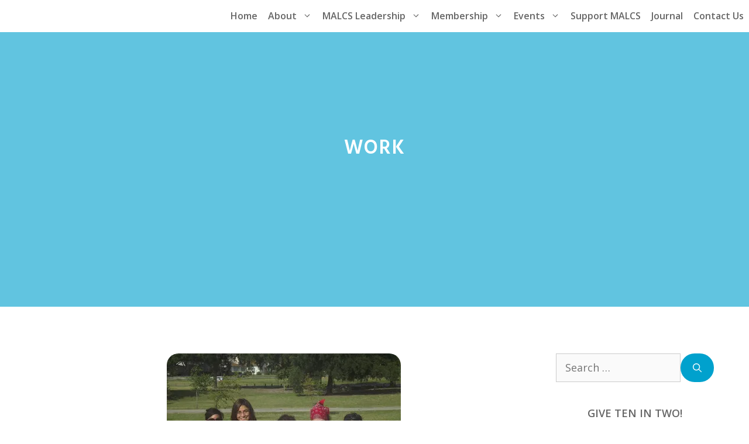

--- FILE ---
content_type: text/html; charset=UTF-8
request_url: https://malcs.org/blog/tag/work/
body_size: 16064
content:
<!DOCTYPE html>
<html lang="en-US">
<head>
	<meta charset="UTF-8">
	<meta name='robots' content='index, follow, max-image-preview:large, max-snippet:-1, max-video-preview:-1' />
<meta name="viewport" content="width=device-width, initial-scale=1">
	<!-- This site is optimized with the Yoast SEO plugin v26.8 - https://yoast.com/product/yoast-seo-wordpress/ -->
	<title>Work Archives - Mujeres Activas en Letras y Cambio Social</title>
	<link rel="canonical" href="https://malcs.org/blog/tag/work/" />
	<meta property="og:locale" content="en_US" />
	<meta property="og:type" content="article" />
	<meta property="og:title" content="Work Archives - Mujeres Activas en Letras y Cambio Social" />
	<meta property="og:url" content="https://malcs.org/blog/tag/work/" />
	<meta property="og:site_name" content="Mujeres Activas en Letras y Cambio Social" />
	<meta name="twitter:card" content="summary_large_image" />
	<script type="application/ld+json" class="yoast-schema-graph">{"@context":"https://schema.org","@graph":[{"@type":"CollectionPage","@id":"https://malcs.org/blog/tag/work/","url":"https://malcs.org/blog/tag/work/","name":"Work Archives - Mujeres Activas en Letras y Cambio Social","isPartOf":{"@id":"https://malcs.org/#website"},"primaryImageOfPage":{"@id":"https://malcs.org/blog/tag/work/#primaryimage"},"image":{"@id":"https://malcs.org/blog/tag/work/#primaryimage"},"thumbnailUrl":"https://i0.wp.com/malcs.org/wp-content/uploads/2012/11/FulanasPicforBlog-1.jpg?fit=400%2C300&ssl=1","breadcrumb":{"@id":"https://malcs.org/blog/tag/work/#breadcrumb"},"inLanguage":"en-US"},{"@type":"ImageObject","inLanguage":"en-US","@id":"https://malcs.org/blog/tag/work/#primaryimage","url":"https://i0.wp.com/malcs.org/wp-content/uploads/2012/11/FulanasPicforBlog-1.jpg?fit=400%2C300&ssl=1","contentUrl":"https://i0.wp.com/malcs.org/wp-content/uploads/2012/11/FulanasPicforBlog-1.jpg?fit=400%2C300&ssl=1","width":400,"height":300,"caption":"Fulanas Con Ganas Collective. L-R: Monica Morales, Larissa M. Mercado-LÃ³pez (Photo Credit), Selena Navarro, Giomara Bazaldua, and Jessica Hawkins."},{"@type":"BreadcrumbList","@id":"https://malcs.org/blog/tag/work/#breadcrumb","itemListElement":[{"@type":"ListItem","position":1,"name":"Home","item":"https://malcs.org/"},{"@type":"ListItem","position":2,"name":"Work"}]},{"@type":"WebSite","@id":"https://malcs.org/#website","url":"https://malcs.org/","name":"Mujeres Activas en Letras y Cambio Social","description":"(MALCS) Women Active in Letters and Social Change","potentialAction":[{"@type":"SearchAction","target":{"@type":"EntryPoint","urlTemplate":"https://malcs.org/?s={search_term_string}"},"query-input":{"@type":"PropertyValueSpecification","valueRequired":true,"valueName":"search_term_string"}}],"inLanguage":"en-US"}]}</script>
	<!-- / Yoast SEO plugin. -->


<link rel='dns-prefetch' href='//stats.wp.com' />
<link rel='dns-prefetch' href='//jetpack.wordpress.com' />
<link rel='dns-prefetch' href='//s0.wp.com' />
<link rel='dns-prefetch' href='//public-api.wordpress.com' />
<link rel='dns-prefetch' href='//0.gravatar.com' />
<link rel='dns-prefetch' href='//1.gravatar.com' />
<link rel='dns-prefetch' href='//2.gravatar.com' />
<link href='https://fonts.gstatic.com' crossorigin rel='preconnect' />
<link href='https://fonts.googleapis.com' crossorigin rel='preconnect' />
<link rel='preconnect' href='//i0.wp.com' />
<link rel='preconnect' href='//c0.wp.com' />
<link rel="alternate" type="application/rss+xml" title="Mujeres Activas en Letras y Cambio Social &raquo; Feed" href="https://malcs.org/feed/" />
<link rel="alternate" type="application/rss+xml" title="Mujeres Activas en Letras y Cambio Social &raquo; Comments Feed" href="https://malcs.org/comments/feed/" />
<link rel="alternate" type="application/rss+xml" title="Mujeres Activas en Letras y Cambio Social &raquo; Work Tag Feed" href="https://malcs.org/blog/tag/work/feed/" />
<style id='wp-img-auto-sizes-contain-inline-css'>
img:is([sizes=auto i],[sizes^="auto," i]){contain-intrinsic-size:3000px 1500px}
/*# sourceURL=wp-img-auto-sizes-contain-inline-css */
</style>

<link rel='stylesheet' id='generate-fonts-css' href='//fonts.googleapis.com/css?family=Open+Sans:300,300italic,regular,italic,600,600italic,700,700italic,800,800italic|Playfair+Display:regular,italic,700,700italic,900,900italic|Hind:300,regular,500,600,700' media='all' />
<style id='wp-emoji-styles-inline-css'>

	img.wp-smiley, img.emoji {
		display: inline !important;
		border: none !important;
		box-shadow: none !important;
		height: 1em !important;
		width: 1em !important;
		margin: 0 0.07em !important;
		vertical-align: -0.1em !important;
		background: none !important;
		padding: 0 !important;
	}
/*# sourceURL=wp-emoji-styles-inline-css */
</style>
<link rel='stylesheet' id='wp-block-library-css' href='https://c0.wp.com/c/6.9/wp-includes/css/dist/block-library/style.min.css' media='all' />
<style id='global-styles-inline-css'>
:root{--wp--preset--aspect-ratio--square: 1;--wp--preset--aspect-ratio--4-3: 4/3;--wp--preset--aspect-ratio--3-4: 3/4;--wp--preset--aspect-ratio--3-2: 3/2;--wp--preset--aspect-ratio--2-3: 2/3;--wp--preset--aspect-ratio--16-9: 16/9;--wp--preset--aspect-ratio--9-16: 9/16;--wp--preset--color--black: #000000;--wp--preset--color--cyan-bluish-gray: #abb8c3;--wp--preset--color--white: #ffffff;--wp--preset--color--pale-pink: #f78da7;--wp--preset--color--vivid-red: #cf2e2e;--wp--preset--color--luminous-vivid-orange: #ff6900;--wp--preset--color--luminous-vivid-amber: #fcb900;--wp--preset--color--light-green-cyan: #7bdcb5;--wp--preset--color--vivid-green-cyan: #00d084;--wp--preset--color--pale-cyan-blue: #8ed1fc;--wp--preset--color--vivid-cyan-blue: #0693e3;--wp--preset--color--vivid-purple: #9b51e0;--wp--preset--color--contrast: var(--contrast);--wp--preset--color--contrast-2: var(--contrast-2);--wp--preset--color--contrast-3: var(--contrast-3);--wp--preset--color--base: var(--base);--wp--preset--color--base-2: var(--base-2);--wp--preset--color--base-3: var(--base-3);--wp--preset--color--accent: var(--accent);--wp--preset--gradient--vivid-cyan-blue-to-vivid-purple: linear-gradient(135deg,rgb(6,147,227) 0%,rgb(155,81,224) 100%);--wp--preset--gradient--light-green-cyan-to-vivid-green-cyan: linear-gradient(135deg,rgb(122,220,180) 0%,rgb(0,208,130) 100%);--wp--preset--gradient--luminous-vivid-amber-to-luminous-vivid-orange: linear-gradient(135deg,rgb(252,185,0) 0%,rgb(255,105,0) 100%);--wp--preset--gradient--luminous-vivid-orange-to-vivid-red: linear-gradient(135deg,rgb(255,105,0) 0%,rgb(207,46,46) 100%);--wp--preset--gradient--very-light-gray-to-cyan-bluish-gray: linear-gradient(135deg,rgb(238,238,238) 0%,rgb(169,184,195) 100%);--wp--preset--gradient--cool-to-warm-spectrum: linear-gradient(135deg,rgb(74,234,220) 0%,rgb(151,120,209) 20%,rgb(207,42,186) 40%,rgb(238,44,130) 60%,rgb(251,105,98) 80%,rgb(254,248,76) 100%);--wp--preset--gradient--blush-light-purple: linear-gradient(135deg,rgb(255,206,236) 0%,rgb(152,150,240) 100%);--wp--preset--gradient--blush-bordeaux: linear-gradient(135deg,rgb(254,205,165) 0%,rgb(254,45,45) 50%,rgb(107,0,62) 100%);--wp--preset--gradient--luminous-dusk: linear-gradient(135deg,rgb(255,203,112) 0%,rgb(199,81,192) 50%,rgb(65,88,208) 100%);--wp--preset--gradient--pale-ocean: linear-gradient(135deg,rgb(255,245,203) 0%,rgb(182,227,212) 50%,rgb(51,167,181) 100%);--wp--preset--gradient--electric-grass: linear-gradient(135deg,rgb(202,248,128) 0%,rgb(113,206,126) 100%);--wp--preset--gradient--midnight: linear-gradient(135deg,rgb(2,3,129) 0%,rgb(40,116,252) 100%);--wp--preset--font-size--small: 13px;--wp--preset--font-size--medium: 20px;--wp--preset--font-size--large: 36px;--wp--preset--font-size--x-large: 42px;--wp--preset--spacing--20: 0.44rem;--wp--preset--spacing--30: 0.67rem;--wp--preset--spacing--40: 1rem;--wp--preset--spacing--50: 1.5rem;--wp--preset--spacing--60: 2.25rem;--wp--preset--spacing--70: 3.38rem;--wp--preset--spacing--80: 5.06rem;--wp--preset--shadow--natural: 6px 6px 9px rgba(0, 0, 0, 0.2);--wp--preset--shadow--deep: 12px 12px 50px rgba(0, 0, 0, 0.4);--wp--preset--shadow--sharp: 6px 6px 0px rgba(0, 0, 0, 0.2);--wp--preset--shadow--outlined: 6px 6px 0px -3px rgb(255, 255, 255), 6px 6px rgb(0, 0, 0);--wp--preset--shadow--crisp: 6px 6px 0px rgb(0, 0, 0);}:where(.is-layout-flex){gap: 0.5em;}:where(.is-layout-grid){gap: 0.5em;}body .is-layout-flex{display: flex;}.is-layout-flex{flex-wrap: wrap;align-items: center;}.is-layout-flex > :is(*, div){margin: 0;}body .is-layout-grid{display: grid;}.is-layout-grid > :is(*, div){margin: 0;}:where(.wp-block-columns.is-layout-flex){gap: 2em;}:where(.wp-block-columns.is-layout-grid){gap: 2em;}:where(.wp-block-post-template.is-layout-flex){gap: 1.25em;}:where(.wp-block-post-template.is-layout-grid){gap: 1.25em;}.has-black-color{color: var(--wp--preset--color--black) !important;}.has-cyan-bluish-gray-color{color: var(--wp--preset--color--cyan-bluish-gray) !important;}.has-white-color{color: var(--wp--preset--color--white) !important;}.has-pale-pink-color{color: var(--wp--preset--color--pale-pink) !important;}.has-vivid-red-color{color: var(--wp--preset--color--vivid-red) !important;}.has-luminous-vivid-orange-color{color: var(--wp--preset--color--luminous-vivid-orange) !important;}.has-luminous-vivid-amber-color{color: var(--wp--preset--color--luminous-vivid-amber) !important;}.has-light-green-cyan-color{color: var(--wp--preset--color--light-green-cyan) !important;}.has-vivid-green-cyan-color{color: var(--wp--preset--color--vivid-green-cyan) !important;}.has-pale-cyan-blue-color{color: var(--wp--preset--color--pale-cyan-blue) !important;}.has-vivid-cyan-blue-color{color: var(--wp--preset--color--vivid-cyan-blue) !important;}.has-vivid-purple-color{color: var(--wp--preset--color--vivid-purple) !important;}.has-black-background-color{background-color: var(--wp--preset--color--black) !important;}.has-cyan-bluish-gray-background-color{background-color: var(--wp--preset--color--cyan-bluish-gray) !important;}.has-white-background-color{background-color: var(--wp--preset--color--white) !important;}.has-pale-pink-background-color{background-color: var(--wp--preset--color--pale-pink) !important;}.has-vivid-red-background-color{background-color: var(--wp--preset--color--vivid-red) !important;}.has-luminous-vivid-orange-background-color{background-color: var(--wp--preset--color--luminous-vivid-orange) !important;}.has-luminous-vivid-amber-background-color{background-color: var(--wp--preset--color--luminous-vivid-amber) !important;}.has-light-green-cyan-background-color{background-color: var(--wp--preset--color--light-green-cyan) !important;}.has-vivid-green-cyan-background-color{background-color: var(--wp--preset--color--vivid-green-cyan) !important;}.has-pale-cyan-blue-background-color{background-color: var(--wp--preset--color--pale-cyan-blue) !important;}.has-vivid-cyan-blue-background-color{background-color: var(--wp--preset--color--vivid-cyan-blue) !important;}.has-vivid-purple-background-color{background-color: var(--wp--preset--color--vivid-purple) !important;}.has-black-border-color{border-color: var(--wp--preset--color--black) !important;}.has-cyan-bluish-gray-border-color{border-color: var(--wp--preset--color--cyan-bluish-gray) !important;}.has-white-border-color{border-color: var(--wp--preset--color--white) !important;}.has-pale-pink-border-color{border-color: var(--wp--preset--color--pale-pink) !important;}.has-vivid-red-border-color{border-color: var(--wp--preset--color--vivid-red) !important;}.has-luminous-vivid-orange-border-color{border-color: var(--wp--preset--color--luminous-vivid-orange) !important;}.has-luminous-vivid-amber-border-color{border-color: var(--wp--preset--color--luminous-vivid-amber) !important;}.has-light-green-cyan-border-color{border-color: var(--wp--preset--color--light-green-cyan) !important;}.has-vivid-green-cyan-border-color{border-color: var(--wp--preset--color--vivid-green-cyan) !important;}.has-pale-cyan-blue-border-color{border-color: var(--wp--preset--color--pale-cyan-blue) !important;}.has-vivid-cyan-blue-border-color{border-color: var(--wp--preset--color--vivid-cyan-blue) !important;}.has-vivid-purple-border-color{border-color: var(--wp--preset--color--vivid-purple) !important;}.has-vivid-cyan-blue-to-vivid-purple-gradient-background{background: var(--wp--preset--gradient--vivid-cyan-blue-to-vivid-purple) !important;}.has-light-green-cyan-to-vivid-green-cyan-gradient-background{background: var(--wp--preset--gradient--light-green-cyan-to-vivid-green-cyan) !important;}.has-luminous-vivid-amber-to-luminous-vivid-orange-gradient-background{background: var(--wp--preset--gradient--luminous-vivid-amber-to-luminous-vivid-orange) !important;}.has-luminous-vivid-orange-to-vivid-red-gradient-background{background: var(--wp--preset--gradient--luminous-vivid-orange-to-vivid-red) !important;}.has-very-light-gray-to-cyan-bluish-gray-gradient-background{background: var(--wp--preset--gradient--very-light-gray-to-cyan-bluish-gray) !important;}.has-cool-to-warm-spectrum-gradient-background{background: var(--wp--preset--gradient--cool-to-warm-spectrum) !important;}.has-blush-light-purple-gradient-background{background: var(--wp--preset--gradient--blush-light-purple) !important;}.has-blush-bordeaux-gradient-background{background: var(--wp--preset--gradient--blush-bordeaux) !important;}.has-luminous-dusk-gradient-background{background: var(--wp--preset--gradient--luminous-dusk) !important;}.has-pale-ocean-gradient-background{background: var(--wp--preset--gradient--pale-ocean) !important;}.has-electric-grass-gradient-background{background: var(--wp--preset--gradient--electric-grass) !important;}.has-midnight-gradient-background{background: var(--wp--preset--gradient--midnight) !important;}.has-small-font-size{font-size: var(--wp--preset--font-size--small) !important;}.has-medium-font-size{font-size: var(--wp--preset--font-size--medium) !important;}.has-large-font-size{font-size: var(--wp--preset--font-size--large) !important;}.has-x-large-font-size{font-size: var(--wp--preset--font-size--x-large) !important;}
/*# sourceURL=global-styles-inline-css */
</style>

<style id='classic-theme-styles-inline-css'>
/*! This file is auto-generated */
.wp-block-button__link{color:#fff;background-color:#32373c;border-radius:9999px;box-shadow:none;text-decoration:none;padding:calc(.667em + 2px) calc(1.333em + 2px);font-size:1.125em}.wp-block-file__button{background:#32373c;color:#fff;text-decoration:none}
/*# sourceURL=/wp-includes/css/classic-themes.min.css */
</style>
<link rel='stylesheet' id='editorskit-frontend-css' href='https://malcs.org/wp-content/plugins/block-options/build/style.build.css' media='all' />
<link rel='stylesheet' id='spectra-pro-block-css-css' href='https://malcs.org/wp-content/plugins/spectra-pro/dist/style-blocks.css' media='all' />
<link rel='stylesheet' id='generate-widget-areas-css' href='https://malcs.org/wp-content/themes/generatepress/assets/css/components/widget-areas.min.css' media='all' />
<link rel='stylesheet' id='generate-style-css' href='https://malcs.org/wp-content/themes/generatepress/assets/css/main.min.css' media='all' />
<style id='generate-style-inline-css'>
@media (max-width:768px){}
.is-right-sidebar{width:25%;}.is-left-sidebar{width:25%;}.site-content .content-area{width:75%;}@media (max-width: 1024px){.main-navigation .menu-toggle,.sidebar-nav-mobile:not(#sticky-placeholder){display:block;}.main-navigation ul,.gen-sidebar-nav,.main-navigation:not(.slideout-navigation):not(.toggled) .main-nav > ul,.has-inline-mobile-toggle #site-navigation .inside-navigation > *:not(.navigation-search):not(.main-nav){display:none;}.nav-align-right .inside-navigation,.nav-align-center .inside-navigation{justify-content:space-between;}}
.dynamic-author-image-rounded{border-radius:100%;}.dynamic-featured-image, .dynamic-author-image{vertical-align:middle;}.one-container.blog .dynamic-content-template:not(:last-child), .one-container.archive .dynamic-content-template:not(:last-child){padding-bottom:0px;}.dynamic-entry-excerpt > p:last-child{margin-bottom:0px;}
.page-hero{background-color:rgba(0,161,205,0.62);color:#ffffff;padding-top:180px;padding-right:20px;padding-bottom:180px;padding-left:20px;text-align:center;}.page-hero .inside-page-hero.grid-container{max-width:calc(1200px - 20px - 20px);}.page-hero h1, .page-hero h2, .page-hero h3, .page-hero h4, .page-hero h5, .page-hero h6{color:#ffffff;}.inside-page-hero > *:last-child{margin-bottom:0px;}.page-hero a, .page-hero a:visited{color:#ffffff;}.page-hero time.updated{display:none;}.page-hero a:hover{color:#f7f9ff;}@media (max-width:768px){.page-hero{padding-top:100px;padding-right:20px;padding-bottom:100px;padding-left:20px;}}
/*# sourceURL=generate-style-inline-css */
</style>
<link rel='stylesheet' id='generatepress-dynamic-css' href='https://malcs.org/wp-content/uploads/generatepress/style.min.css' media='all' />
<link rel='stylesheet' id='generate-child-css' href='https://malcs.org/wp-content/themes/generatepress-child/style.css' media='all' />
<style id='generateblocks-inline-css'>
:root{--gb-container-width:1200px;}.gb-container .wp-block-image img{vertical-align:middle;}.gb-grid-wrapper .wp-block-image{margin-bottom:0;}.gb-highlight{background:none;}.gb-shape{line-height:0;}
/*# sourceURL=generateblocks-inline-css */
</style>
<link rel='stylesheet' id='generate-blog-images-css' href='https://malcs.org/wp-content/plugins/gp-premium/blog/functions/css/featured-images.min.css' media='all' />
<link rel='stylesheet' id='generate-offside-css' href='https://malcs.org/wp-content/plugins/gp-premium/menu-plus/functions/css/offside.min.css' media='all' />
<style id='generate-offside-inline-css'>
:root{--gp-slideout-width:265px;}.slideout-navigation.main-navigation{background-color:#00a1cd;}.slideout-navigation.main-navigation .main-nav ul li a{color:#ffffff;font-weight:600;text-transform:none;font-size:20px;}.slideout-navigation.main-navigation .main-nav ul ul li a{color:#00a1cd;}.slideout-navigation.main-navigation.do-overlay .main-nav ul ul li a{font-size:1em;font-size:19px;}@media (max-width:768px){.slideout-navigation.main-navigation .main-nav ul li a{font-size:20px;}.slideout-navigation.main-navigation .main-nav ul ul li a{font-size:19px;}}.slideout-navigation.main-navigation .main-nav ul li:not([class*="current-menu-"]):hover > a, .slideout-navigation.main-navigation .main-nav ul li:not([class*="current-menu-"]):focus > a, .slideout-navigation.main-navigation .main-nav ul li.sfHover:not([class*="current-menu-"]) > a{color:#eaedf9;background-color:#00a1cd;}.slideout-navigation.main-navigation .main-nav ul ul li:not([class*="current-menu-"]):hover > a, .slideout-navigation.main-navigation .main-nav ul ul li:not([class*="current-menu-"]):focus > a, .slideout-navigation.main-navigation .main-nav ul ul li.sfHover:not([class*="current-menu-"]) > a{color:#eaedf9;}.slideout-navigation.main-navigation .main-nav ul li[class*="current-menu-"] > a{color:#ffffff;background-color:#00a1cd;}.slideout-navigation, .slideout-navigation a{color:#ffffff;}.slideout-navigation button.slideout-exit{color:#ffffff;padding-left:9px;padding-right:9px;}.slide-opened nav.toggled .menu-toggle:before{display:none;}@media (max-width: 1024px){.menu-bar-item.slideout-toggle{display:none;}}
/*# sourceURL=generate-offside-inline-css */
</style>
<link rel='stylesheet' id='generate-navigation-branding-css' href='https://malcs.org/wp-content/plugins/gp-premium/menu-plus/functions/css/navigation-branding-flex.min.css' media='all' />
<style id='generate-navigation-branding-inline-css'>
@media (max-width: 1024px){.site-header, #site-navigation, #sticky-navigation{display:none !important;opacity:0.0;}#mobile-header{display:block !important;width:100% !important;}#mobile-header .main-nav > ul{display:none;}#mobile-header.toggled .main-nav > ul, #mobile-header .menu-toggle, #mobile-header .mobile-bar-items{display:block;}#mobile-header .main-nav{-ms-flex:0 0 100%;flex:0 0 100%;-webkit-box-ordinal-group:5;-ms-flex-order:4;order:4;}}.main-navigation.has-branding .inside-navigation.grid-container, .main-navigation.has-branding.grid-container .inside-navigation:not(.grid-container){padding:0px 20px 0px 20px;}.main-navigation.has-branding:not(.grid-container) .inside-navigation:not(.grid-container) .navigation-branding{margin-left:10px;}.main-navigation .sticky-navigation-logo, .main-navigation.navigation-stick .site-logo:not(.mobile-header-logo){display:none;}.main-navigation.navigation-stick .sticky-navigation-logo{display:block;}.navigation-branding img, .site-logo.mobile-header-logo img{height:55px;width:auto;}.navigation-branding .main-title{line-height:55px;}@media (max-width: 1024px){.main-navigation.has-branding.nav-align-center .menu-bar-items, .main-navigation.has-sticky-branding.navigation-stick.nav-align-center .menu-bar-items{margin-left:auto;}.navigation-branding{margin-right:auto;margin-left:10px;}.navigation-branding .main-title, .mobile-header-navigation .site-logo{margin-left:10px;}.main-navigation.has-branding .inside-navigation.grid-container{padding:0px;}.navigation-branding img, .site-logo.mobile-header-logo{height:60px;}.navigation-branding .main-title{line-height:60px;}}
/*# sourceURL=generate-navigation-branding-inline-css */
</style>
<script id="ma_toolbar_script-js-after">
var oada_ma_license_key="";var oada_ma_license_url="https://api.maxaccess.io/scripts/toolbar/";(function(s,o,g){a=s.createElement(o),m=s.getElementsByTagName(o)[0];a.src=g;a.setAttribute("defer","");a.setAttribute("type","text/javascript");a.setAttribute("crossorigin","anonymous");m.parentNode.insertBefore(a,m)})(document,"script",oada_ma_license_url+oada_ma_license_key);
//# sourceURL=ma_toolbar_script-js-after
</script>
<script src="https://c0.wp.com/c/6.9/wp-includes/js/jquery/jquery.min.js" id="jquery-core-js"></script>
<link rel="https://api.w.org/" href="https://malcs.org/wp-json/" /><link rel="alternate" title="JSON" type="application/json" href="https://malcs.org/wp-json/wp/v2/tags/380" />        <style type="text/css" id="admin-menu-logo-css">
            .asenha-admin-logo .ab-item, 
            .asenha-admin-logo a {
                line-height: 28px !important;
                display: flex;
                align-items: center;
            }

            .asenha-admin-logo img {
                vertical-align: middle;
                height: 20px !important;
            }
            
            @media screen and (max-width: 782px) {
                #wpadminbar li#wp-admin-bar-asenha-admin-bar-logo {
                    display: block;
                }
                
                #wpadminbar li#wp-admin-bar-asenha-admin-bar-logo a {
                    display: flex;
                    margin-left: 8px;
                }
            }
        </style>
        	<style>img#wpstats{display:none}</style>
		<style>.recentcomments a{display:inline !important;padding:0 !important;margin:0 !important;}</style><link rel="icon" href="https://i0.wp.com/malcs.org/wp-content/uploads/2015/11/cropped-identity.png?fit=32%2C32&#038;ssl=1" sizes="32x32" />
<link rel="icon" href="https://i0.wp.com/malcs.org/wp-content/uploads/2015/11/cropped-identity.png?fit=192%2C192&#038;ssl=1" sizes="192x192" />
<link rel="apple-touch-icon" href="https://i0.wp.com/malcs.org/wp-content/uploads/2015/11/cropped-identity.png?fit=180%2C180&#038;ssl=1" />
<meta name="msapplication-TileImage" content="https://i0.wp.com/malcs.org/wp-content/uploads/2015/11/cropped-identity.png?fit=270%2C270&#038;ssl=1" />
		<style id="wp-custom-css">
			/*
Green: #00502a / rgba(30, 118, 58,0.62)
Blue:	#00a1cd / rgba(0,161,205,0.62)
Sunflower:	#fde200
*/

/* GeneratePress Site CSS */

/* page title letter spacing */
h1 {
	letter-spacing: .05em;
	text-align: center;
}

h2 {
	text-align: center;
}
main h2.entry-title {
	margin-bottom:45px;
}

/* Home Page Button Fix */
.gb-button-28ef4f5d,
.gb-button-f1cedd94 {
	text-align:center;
	margin:auto;
	padding: 20px 10px;
	border: 0px solid #00a1cd;
	color:#fff;
	background-color:#00a1cd;
	font-weight:600;
	border-radius: 50px;
	width: 70%;
	box-sizing:border-box;
}

.gb-button-28ef4f5d:hover,
.gb-button-f1cedd94:hover {
	border: 0px solid rgba(0,161,205,0.62);
	color:#fff!important;
	background-color:rgba(0,161,205,0.62)
}

/* Contact classes menu button */
.main-navigation:not(.slideout-navigation) .main-nav li.contact-button a {
  background-color: rgba(0,161,205,1.0);
color: #ffffff;
  border: 0;
  line-height: 40px;
	padding: 0px 15px;
  border-radius: 10px;
  margin-left: 9px;
  transition: all 0.5s ease 0s;
}

.main-navigation:not(.slideout-navigation) .main-nav li.contact-button a:hover {
  background-color: rgba(0,161,205,0.62);
color: #ffffff;
  transition: all 0.5s ease 0s;
}

/* Donate classes menu button */
.main-navigation:not(.slideout-navigation) .main-nav li.donate-button a {
  background-color: rgba(30, 118, 158,1.0);
color: #ffffff;
  border: 0;
  line-height: 40px;
	padding: 0px 15px;
  border-radius: 10px;
  margin-left: 18px;
  transition: all 0.5s ease 0s;
}

.main-navigation:not(.slideout-navigation) .main-nav li.donate-button a:hover {
  background-color: rgba(30, 118, 158,0.62);
color: #ffffff;
  transition: all 0.5s ease 0s;
}

/* Jobs menu Button */
.main-navigation:not(.slideout-navigation) .main-nav li.jobs-button a {
  background-color: rgba(30, 118, 58,1.0);
color: #ffffff;
  border: 0;
  line-height: 40px;
	padding: 0px 15px;
  border-radius: 10px;
  margin-left: 18px;
  transition: all 0.5s ease 0s;
}

.main-navigation:not(.slideout-navigation) .main-nav li.jobs-button a:hover {
  background-color: rgba(30, 118, 58,0.62);
color: #ffffff;
  transition: all 0.5s ease 0s;
}

/* generateblocks button transition */
.gb-button-wrapper a.gb-button {
	transition: all 0.5s ease 0s;
}

/* global post date and author styling */
.entry-meta, .post-meta, .wp-show-posts-entry-meta {
	font-size: 14px;
}

/* post comment button round corners */
button, input[type=submit] {
	border-radius: 50px;
}

/* rounded corners on images */
.round-corners img {
border-radius: 20px;
}

/* rounded corners on WPSP images */
.wp-show-posts-image img {
border-radius: 20px;
}

/* rounded corners on post images */
.post-image img {
border-radius: 20px;
}

/* mailchimp form styling */
.mc4wp-form-fields  {
    text-align: center;
}

.mc4wp-form input[type=text], .mc4wp-form input[type=email] {
	background: transparent;	
	text-align: center;
	line-height: 22px;
	font-size: 15px;
  border: 1px solid #00a1cd;
	border-radius: 50px;
	margin: 4px 0px;
	width: 100% !important
}
 
.mc4wp-form input[type=submit] {
	line-height: 26px;
	font-size: 16px;
	border: 0;
  border-radius: 50px;
	margin: 4px 0px;
  transition: all 0.5s ease 0s;
	width: 100% !important
}

/* footer mailchimp form alignment */
.footer-widgets .footer-widget-4 {
	text-align: center;
  }

/* center align all footer widgets on mobile */
@media (max-width:768px) {
	.inside-footer-widgets {
		text-align: center;
	}
}

/* lightweight social icons */
.lsi-social-icons li a, .lsi-social-icons li a:hover {
padding: 0px !important;
margin: 10px 8px 0px 0px !important;
}

@media (max-width:768px) {
	.lsi-social-icons {
		text-align: center !important;
	}
}

/* End GeneratePress Site CSS */

/**
 * Guttenberg
 * */

.wp-block-group__inner-container {
	padding-top:0;
	padding-bottom:0;
}

.has-verse .wp-block-group__inner-container {
	padding-top:45px;
	padding-bottom:25px;
}

.has-verse,
.has-verse p,
.has-verse em,
.has-verse * {
	font-style: italic;
	font-weight: 300;
}

.announcement .wp-block-group__inner-container {
	padding: 45px;
}

/*
 * Feature Columns i.e. .feature
 * */

/* Buttons */
.wp-block-columns.feature .wp-block-buttons .wp-block-button__link {
	display: inline-block;
	padding: 20px 30px;
	min-height: 220px;
	font-family: Hind, sans-serif;
	font-size: 30px;
	font-weight: 400;
	line-height: 42px
}

/*
 * Footer
 * */
.footer-widget-3 {
	text-align: center;
}

/**
 * Page Specific
 * */

.page-id-2160 .wp-block-group.has-background {
	padding: 30px 10px;
	border: solid 1px #fefefe;
}

.page-id-2160 .wp-block-group.has-background figure img {
	max-height: 150px;
	border: solid 1px #fff;
	
}		</style>
		<link rel='stylesheet' id='lsi-style-css' href='https://malcs.org/wp-content/plugins/lightweight-social-icons/css/style-min.css' media='all' />
<style id='lsi-style-inline-css'>
.icon-set-lsi_widget-2 a,
			.icon-set-lsi_widget-2 a:visited,
			.icon-set-lsi_widget-2 a:focus {
				border-radius: 2px;
				background: #ffffff !important;
				color: #00a1cd !important;
				font-size: 20px !important;
			}

			.icon-set-lsi_widget-2 a:hover {
				background: #ffffff !important;
				color: #00a1cd !important;
			}
.icon-set-lsi_widget-3 a,
			.icon-set-lsi_widget-3 a:visited,
			.icon-set-lsi_widget-3 a:focus {
				border-radius: 2px;
				background: #ffffff !important;
				color: #00a1cd !important;
				font-size: 20px !important;
			}

			.icon-set-lsi_widget-3 a:hover {
				background: #ffffff !important;
				color: #00a1cd !important;
			}
/*# sourceURL=lsi-style-inline-css */
</style>
</head>

<body class="archive tag tag-work tag-380 wp-embed-responsive wp-theme-generatepress wp-child-theme-generatepress-child post-image-above-header post-image-aligned-center slideout-enabled slideout-mobile sticky-menu-fade sticky-enabled both-sticky-menu mobile-header mobile-header-logo right-sidebar nav-below-header one-container header-aligned-left dropdown-hover" itemtype="https://schema.org/Blog" itemscope>
	<a class="screen-reader-text skip-link" href="#content" title="Skip to content">Skip to content</a>		<nav id="mobile-header" itemtype="https://schema.org/SiteNavigationElement" itemscope class="main-navigation mobile-header-navigation has-branding">
			<div class="inside-navigation grid-container grid-parent">
				<div class="site-logo mobile-header-logo">
						<a href="https://malcs.org/" title="Mujeres Activas en Letras y Cambio Social" rel="home">
							<img src="https://malcs.org/wp-content/uploads/2020/08/malcs-text-logo.png" alt="Mujeres Activas en Letras y Cambio Social" class="is-logo-image" width="464" height="106" />
						</a>
					</div>					<button class="menu-toggle" aria-controls="mobile-menu" aria-expanded="false">
						<span class="gp-icon icon-menu-bars"><svg viewBox="0 0 512 512" aria-hidden="true" xmlns="http://www.w3.org/2000/svg" width="1em" height="1em"><path d="M0 96c0-13.255 10.745-24 24-24h464c13.255 0 24 10.745 24 24s-10.745 24-24 24H24c-13.255 0-24-10.745-24-24zm0 160c0-13.255 10.745-24 24-24h464c13.255 0 24 10.745 24 24s-10.745 24-24 24H24c-13.255 0-24-10.745-24-24zm0 160c0-13.255 10.745-24 24-24h464c13.255 0 24 10.745 24 24s-10.745 24-24 24H24c-13.255 0-24-10.745-24-24z" /></svg><svg viewBox="0 0 512 512" aria-hidden="true" xmlns="http://www.w3.org/2000/svg" width="1em" height="1em"><path d="M71.029 71.029c9.373-9.372 24.569-9.372 33.942 0L256 222.059l151.029-151.03c9.373-9.372 24.569-9.372 33.942 0 9.372 9.373 9.372 24.569 0 33.942L289.941 256l151.03 151.029c9.372 9.373 9.372 24.569 0 33.942-9.373 9.372-24.569 9.372-33.942 0L256 289.941l-151.029 151.03c-9.373 9.372-24.569 9.372-33.942 0-9.372-9.373-9.372-24.569 0-33.942L222.059 256 71.029 104.971c-9.372-9.373-9.372-24.569 0-33.942z" /></svg></span><span class="screen-reader-text">Menu</span>					</button>
					<div id="mobile-menu" class="main-nav"><ul id="menu-malcs-2024" class=" menu sf-menu"><li id="menu-item-5556" class="menu-item menu-item-type-post_type menu-item-object-page menu-item-home menu-item-5556"><a href="https://malcs.org/">Home</a></li>
<li id="menu-item-5557" class="menu-item menu-item-type-post_type menu-item-object-page menu-item-has-children menu-item-5557"><a href="https://malcs.org/about/">About<span role="presentation" class="dropdown-menu-toggle"><span class="gp-icon icon-arrow"><svg viewBox="0 0 330 512" aria-hidden="true" xmlns="http://www.w3.org/2000/svg" width="1em" height="1em"><path d="M305.913 197.085c0 2.266-1.133 4.815-2.833 6.514L171.087 335.593c-1.7 1.7-4.249 2.832-6.515 2.832s-4.815-1.133-6.515-2.832L26.064 203.599c-1.7-1.7-2.832-4.248-2.832-6.514s1.132-4.816 2.832-6.515l14.162-14.163c1.7-1.699 3.966-2.832 6.515-2.832 2.266 0 4.815 1.133 6.515 2.832l111.316 111.317 111.316-111.317c1.7-1.699 4.249-2.832 6.515-2.832s4.815 1.133 6.515 2.832l14.162 14.163c1.7 1.7 2.833 4.249 2.833 6.515z" /></svg></span></span></a>
<ul class="sub-menu">
	<li id="menu-item-5558" class="menu-item menu-item-type-post_type menu-item-object-page menu-item-has-children menu-item-5558"><a href="https://malcs.org/about/herstory/">HERstory of MALCS<span role="presentation" class="dropdown-menu-toggle"><span class="gp-icon icon-arrow-right"><svg viewBox="0 0 192 512" aria-hidden="true" xmlns="http://www.w3.org/2000/svg" width="1em" height="1em" fill-rule="evenodd" clip-rule="evenodd" stroke-linejoin="round" stroke-miterlimit="1.414"><path d="M178.425 256.001c0 2.266-1.133 4.815-2.832 6.515L43.599 394.509c-1.7 1.7-4.248 2.833-6.514 2.833s-4.816-1.133-6.515-2.833l-14.163-14.162c-1.699-1.7-2.832-3.966-2.832-6.515 0-2.266 1.133-4.815 2.832-6.515l111.317-111.316L16.407 144.685c-1.699-1.7-2.832-4.249-2.832-6.515s1.133-4.815 2.832-6.515l14.163-14.162c1.7-1.7 4.249-2.833 6.515-2.833s4.815 1.133 6.514 2.833l131.994 131.993c1.7 1.7 2.832 4.249 2.832 6.515z" fill-rule="nonzero" /></svg></span></span></a>
	<ul class="sub-menu">
		<li id="menu-item-5559" class="menu-item menu-item-type-post_type menu-item-object-page menu-item-5559"><a href="https://malcs.org/about/herstory/malcs-historical-archives/">MALCS Historical Archives</a></li>
		<li id="menu-item-5560" class="menu-item menu-item-type-post_type menu-item-object-page menu-item-5560"><a href="https://malcs.org/about/herstory/a-brief-malcs-timeline/">Historical Timelines</a></li>
		<li id="menu-item-5561" class="menu-item menu-item-type-post_type menu-item-object-page menu-item-5561"><a href="https://malcs.org/about/herstory/mujeres-talk/">MUJERES TALK Archives</a></li>
	</ul>
</li>
	<li id="menu-item-5674" class="menu-item menu-item-type-post_type menu-item-object-page menu-item-5674"><a href="https://malcs.org/about/actions-and-announcements/">Actions and Announcements</a></li>
	<li id="menu-item-5571" class="menu-item menu-item-type-post_type menu-item-object-page menu-item-5571"><a href="https://malcs.org/faqs/">FAQs</a></li>
</ul>
</li>
<li id="menu-item-5563" class="menu-item menu-item-type-post_type menu-item-object-page menu-item-has-children menu-item-5563"><a href="https://malcs.org/leadership/">MALCS Leadership<span role="presentation" class="dropdown-menu-toggle"><span class="gp-icon icon-arrow"><svg viewBox="0 0 330 512" aria-hidden="true" xmlns="http://www.w3.org/2000/svg" width="1em" height="1em"><path d="M305.913 197.085c0 2.266-1.133 4.815-2.833 6.514L171.087 335.593c-1.7 1.7-4.249 2.832-6.515 2.832s-4.815-1.133-6.515-2.832L26.064 203.599c-1.7-1.7-2.832-4.248-2.832-6.514s1.132-4.816 2.832-6.515l14.162-14.163c1.7-1.699 3.966-2.832 6.515-2.832 2.266 0 4.815 1.133 6.515 2.832l111.316 111.317 111.316-111.317c1.7-1.699 4.249-2.832 6.515-2.832s4.815 1.133 6.515 2.832l14.162 14.163c1.7 1.7 2.833 4.249 2.833 6.515z" /></svg></span></span></a>
<ul class="sub-menu">
	<li id="menu-item-5564" class="menu-item menu-item-type-post_type menu-item-object-page menu-item-5564"><a href="https://malcs.org/leadership/current-malcs-leadership/">Current MALCS Leadership</a></li>
	<li id="menu-item-6007" class="menu-item menu-item-type-post_type menu-item-object-page menu-item-6007"><a href="https://malcs.org/tortuga-awards/">Tortuga Awards</a></li>
	<li id="menu-item-5565" class="menu-item menu-item-type-post_type menu-item-object-page menu-item-5565"><a href="https://malcs.org/leadership/past-malcs-chairs/">Past MALCS Chairs</a></li>
	<li id="menu-item-5966" class="menu-item menu-item-type-post_type menu-item-object-page menu-item-5966"><a href="https://malcs.org/leadership/malcs-executive-and-coordinating-committees-officer-election/">MALCS Officer Election</a></li>
</ul>
</li>
<li id="menu-item-5562" class="menu-item menu-item-type-post_type menu-item-object-page menu-item-has-children menu-item-5562"><a href="https://malcs.org/about/membership/">Membership<span role="presentation" class="dropdown-menu-toggle"><span class="gp-icon icon-arrow"><svg viewBox="0 0 330 512" aria-hidden="true" xmlns="http://www.w3.org/2000/svg" width="1em" height="1em"><path d="M305.913 197.085c0 2.266-1.133 4.815-2.833 6.514L171.087 335.593c-1.7 1.7-4.249 2.832-6.515 2.832s-4.815-1.133-6.515-2.832L26.064 203.599c-1.7-1.7-2.832-4.248-2.832-6.514s1.132-4.816 2.832-6.515l14.162-14.163c1.7-1.699 3.966-2.832 6.515-2.832 2.266 0 4.815 1.133 6.515 2.832l111.316 111.317 111.316-111.317c1.7-1.699 4.249-2.832 6.515-2.832s4.815 1.133 6.515 2.832l14.162 14.163c1.7 1.7 2.833 4.249 2.833 6.515z" /></svg></span></span></a>
<ul class="sub-menu">
	<li id="menu-item-5730" class="menu-item menu-item-type-post_type menu-item-object-page menu-item-5730"><a href="https://malcs.org/member-login/">Member login</a></li>
	<li id="menu-item-5566" class="menu-item menu-item-type-post_type menu-item-object-page menu-item-5566"><a href="https://malcs.org/chapters/">Chapters</a></li>
</ul>
</li>
<li id="menu-item-5718" class="menu-item menu-item-type-post_type menu-item-object-page menu-item-has-children menu-item-5718"><a href="https://malcs.org/events/">Events<span role="presentation" class="dropdown-menu-toggle"><span class="gp-icon icon-arrow"><svg viewBox="0 0 330 512" aria-hidden="true" xmlns="http://www.w3.org/2000/svg" width="1em" height="1em"><path d="M305.913 197.085c0 2.266-1.133 4.815-2.833 6.514L171.087 335.593c-1.7 1.7-4.249 2.832-6.515 2.832s-4.815-1.133-6.515-2.832L26.064 203.599c-1.7-1.7-2.832-4.248-2.832-6.514s1.132-4.816 2.832-6.515l14.162-14.163c1.7-1.699 3.966-2.832 6.515-2.832 2.266 0 4.815 1.133 6.515 2.832l111.316 111.317 111.316-111.317c1.7-1.699 4.249-2.832 6.515-2.832s4.815 1.133 6.515 2.832l14.162 14.163c1.7 1.7 2.833 4.249 2.833 6.515z" /></svg></span></span></a>
<ul class="sub-menu">
	<li id="menu-item-5567" class="menu-item menu-item-type-post_type menu-item-object-page menu-item-5567"><a href="https://malcs.org/summer-institute/">Summer Institute</a></li>
</ul>
</li>
<li id="menu-item-5568" class="menu-item menu-item-type-post_type menu-item-object-page menu-item-5568"><a href="https://malcs.org/giving/">Support MALCS</a></li>
<li id="menu-item-5569" class="menu-item menu-item-type-post_type menu-item-object-page menu-item-5569"><a href="https://malcs.org/journal-2-2/">Journal</a></li>
<li id="menu-item-5572" class="menu-item menu-item-type-post_type menu-item-object-page menu-item-5572"><a href="https://malcs.org/contact-malcs/">Contact Us</a></li>
</ul></div>			</div><!-- .inside-navigation -->
		</nav><!-- #site-navigation -->
				<nav class="has-sticky-branding main-navigation nav-align-right sub-menu-right" id="site-navigation" aria-label="Primary"  itemtype="https://schema.org/SiteNavigationElement" itemscope>
			<div class="inside-navigation">
				<div class="navigation-branding"><div class="sticky-navigation-logo">
					<a href="https://malcs.org/" title="Mujeres Activas en Letras y Cambio Social" rel="home">
						<img src="https://malcs.org/wp-content/uploads/2020/08/malcs-text-logo.png" class="is-logo-image" alt="Mujeres Activas en Letras y Cambio Social" width="464" height="106" />
					</a>
				</div></div>				<button class="menu-toggle" aria-controls="generate-slideout-menu" aria-expanded="false">
					<span class="gp-icon icon-menu-bars"><svg viewBox="0 0 512 512" aria-hidden="true" xmlns="http://www.w3.org/2000/svg" width="1em" height="1em"><path d="M0 96c0-13.255 10.745-24 24-24h464c13.255 0 24 10.745 24 24s-10.745 24-24 24H24c-13.255 0-24-10.745-24-24zm0 160c0-13.255 10.745-24 24-24h464c13.255 0 24 10.745 24 24s-10.745 24-24 24H24c-13.255 0-24-10.745-24-24zm0 160c0-13.255 10.745-24 24-24h464c13.255 0 24 10.745 24 24s-10.745 24-24 24H24c-13.255 0-24-10.745-24-24z" /></svg><svg viewBox="0 0 512 512" aria-hidden="true" xmlns="http://www.w3.org/2000/svg" width="1em" height="1em"><path d="M71.029 71.029c9.373-9.372 24.569-9.372 33.942 0L256 222.059l151.029-151.03c9.373-9.372 24.569-9.372 33.942 0 9.372 9.373 9.372 24.569 0 33.942L289.941 256l151.03 151.029c9.372 9.373 9.372 24.569 0 33.942-9.373 9.372-24.569 9.372-33.942 0L256 289.941l-151.029 151.03c-9.373 9.372-24.569 9.372-33.942 0-9.372-9.373-9.372-24.569 0-33.942L222.059 256 71.029 104.971c-9.372-9.373-9.372-24.569 0-33.942z" /></svg></span><span class="screen-reader-text">Menu</span>				</button>
				<div id="primary-menu" class="main-nav"><ul id="menu-malcs-2025" class=" menu sf-menu"><li class="menu-item menu-item-type-post_type menu-item-object-page menu-item-home menu-item-5556"><a href="https://malcs.org/">Home</a></li>
<li class="menu-item menu-item-type-post_type menu-item-object-page menu-item-has-children menu-item-5557"><a href="https://malcs.org/about/">About<span role="presentation" class="dropdown-menu-toggle"><span class="gp-icon icon-arrow"><svg viewBox="0 0 330 512" aria-hidden="true" xmlns="http://www.w3.org/2000/svg" width="1em" height="1em"><path d="M305.913 197.085c0 2.266-1.133 4.815-2.833 6.514L171.087 335.593c-1.7 1.7-4.249 2.832-6.515 2.832s-4.815-1.133-6.515-2.832L26.064 203.599c-1.7-1.7-2.832-4.248-2.832-6.514s1.132-4.816 2.832-6.515l14.162-14.163c1.7-1.699 3.966-2.832 6.515-2.832 2.266 0 4.815 1.133 6.515 2.832l111.316 111.317 111.316-111.317c1.7-1.699 4.249-2.832 6.515-2.832s4.815 1.133 6.515 2.832l14.162 14.163c1.7 1.7 2.833 4.249 2.833 6.515z" /></svg></span></span></a>
<ul class="sub-menu">
	<li class="menu-item menu-item-type-post_type menu-item-object-page menu-item-has-children menu-item-5558"><a href="https://malcs.org/about/herstory/">HERstory of MALCS<span role="presentation" class="dropdown-menu-toggle"><span class="gp-icon icon-arrow-right"><svg viewBox="0 0 192 512" aria-hidden="true" xmlns="http://www.w3.org/2000/svg" width="1em" height="1em" fill-rule="evenodd" clip-rule="evenodd" stroke-linejoin="round" stroke-miterlimit="1.414"><path d="M178.425 256.001c0 2.266-1.133 4.815-2.832 6.515L43.599 394.509c-1.7 1.7-4.248 2.833-6.514 2.833s-4.816-1.133-6.515-2.833l-14.163-14.162c-1.699-1.7-2.832-3.966-2.832-6.515 0-2.266 1.133-4.815 2.832-6.515l111.317-111.316L16.407 144.685c-1.699-1.7-2.832-4.249-2.832-6.515s1.133-4.815 2.832-6.515l14.163-14.162c1.7-1.7 4.249-2.833 6.515-2.833s4.815 1.133 6.514 2.833l131.994 131.993c1.7 1.7 2.832 4.249 2.832 6.515z" fill-rule="nonzero" /></svg></span></span></a>
	<ul class="sub-menu">
		<li class="menu-item menu-item-type-post_type menu-item-object-page menu-item-5559"><a href="https://malcs.org/about/herstory/malcs-historical-archives/">MALCS Historical Archives</a></li>
		<li class="menu-item menu-item-type-post_type menu-item-object-page menu-item-5560"><a href="https://malcs.org/about/herstory/a-brief-malcs-timeline/">Historical Timelines</a></li>
		<li class="menu-item menu-item-type-post_type menu-item-object-page menu-item-5561"><a href="https://malcs.org/about/herstory/mujeres-talk/">MUJERES TALK Archives</a></li>
	</ul>
</li>
	<li class="menu-item menu-item-type-post_type menu-item-object-page menu-item-5674"><a href="https://malcs.org/about/actions-and-announcements/">Actions and Announcements</a></li>
	<li class="menu-item menu-item-type-post_type menu-item-object-page menu-item-5571"><a href="https://malcs.org/faqs/">FAQs</a></li>
</ul>
</li>
<li class="menu-item menu-item-type-post_type menu-item-object-page menu-item-has-children menu-item-5563"><a href="https://malcs.org/leadership/">MALCS Leadership<span role="presentation" class="dropdown-menu-toggle"><span class="gp-icon icon-arrow"><svg viewBox="0 0 330 512" aria-hidden="true" xmlns="http://www.w3.org/2000/svg" width="1em" height="1em"><path d="M305.913 197.085c0 2.266-1.133 4.815-2.833 6.514L171.087 335.593c-1.7 1.7-4.249 2.832-6.515 2.832s-4.815-1.133-6.515-2.832L26.064 203.599c-1.7-1.7-2.832-4.248-2.832-6.514s1.132-4.816 2.832-6.515l14.162-14.163c1.7-1.699 3.966-2.832 6.515-2.832 2.266 0 4.815 1.133 6.515 2.832l111.316 111.317 111.316-111.317c1.7-1.699 4.249-2.832 6.515-2.832s4.815 1.133 6.515 2.832l14.162 14.163c1.7 1.7 2.833 4.249 2.833 6.515z" /></svg></span></span></a>
<ul class="sub-menu">
	<li class="menu-item menu-item-type-post_type menu-item-object-page menu-item-5564"><a href="https://malcs.org/leadership/current-malcs-leadership/">Current MALCS Leadership</a></li>
	<li class="menu-item menu-item-type-post_type menu-item-object-page menu-item-6007"><a href="https://malcs.org/tortuga-awards/">Tortuga Awards</a></li>
	<li class="menu-item menu-item-type-post_type menu-item-object-page menu-item-5565"><a href="https://malcs.org/leadership/past-malcs-chairs/">Past MALCS Chairs</a></li>
	<li class="menu-item menu-item-type-post_type menu-item-object-page menu-item-5966"><a href="https://malcs.org/leadership/malcs-executive-and-coordinating-committees-officer-election/">MALCS Officer Election</a></li>
</ul>
</li>
<li class="menu-item menu-item-type-post_type menu-item-object-page menu-item-has-children menu-item-5562"><a href="https://malcs.org/about/membership/">Membership<span role="presentation" class="dropdown-menu-toggle"><span class="gp-icon icon-arrow"><svg viewBox="0 0 330 512" aria-hidden="true" xmlns="http://www.w3.org/2000/svg" width="1em" height="1em"><path d="M305.913 197.085c0 2.266-1.133 4.815-2.833 6.514L171.087 335.593c-1.7 1.7-4.249 2.832-6.515 2.832s-4.815-1.133-6.515-2.832L26.064 203.599c-1.7-1.7-2.832-4.248-2.832-6.514s1.132-4.816 2.832-6.515l14.162-14.163c1.7-1.699 3.966-2.832 6.515-2.832 2.266 0 4.815 1.133 6.515 2.832l111.316 111.317 111.316-111.317c1.7-1.699 4.249-2.832 6.515-2.832s4.815 1.133 6.515 2.832l14.162 14.163c1.7 1.7 2.833 4.249 2.833 6.515z" /></svg></span></span></a>
<ul class="sub-menu">
	<li class="menu-item menu-item-type-post_type menu-item-object-page menu-item-5730"><a href="https://malcs.org/member-login/">Member login</a></li>
	<li class="menu-item menu-item-type-post_type menu-item-object-page menu-item-5566"><a href="https://malcs.org/chapters/">Chapters</a></li>
</ul>
</li>
<li class="menu-item menu-item-type-post_type menu-item-object-page menu-item-has-children menu-item-5718"><a href="https://malcs.org/events/">Events<span role="presentation" class="dropdown-menu-toggle"><span class="gp-icon icon-arrow"><svg viewBox="0 0 330 512" aria-hidden="true" xmlns="http://www.w3.org/2000/svg" width="1em" height="1em"><path d="M305.913 197.085c0 2.266-1.133 4.815-2.833 6.514L171.087 335.593c-1.7 1.7-4.249 2.832-6.515 2.832s-4.815-1.133-6.515-2.832L26.064 203.599c-1.7-1.7-2.832-4.248-2.832-6.514s1.132-4.816 2.832-6.515l14.162-14.163c1.7-1.699 3.966-2.832 6.515-2.832 2.266 0 4.815 1.133 6.515 2.832l111.316 111.317 111.316-111.317c1.7-1.699 4.249-2.832 6.515-2.832s4.815 1.133 6.515 2.832l14.162 14.163c1.7 1.7 2.833 4.249 2.833 6.515z" /></svg></span></span></a>
<ul class="sub-menu">
	<li class="menu-item menu-item-type-post_type menu-item-object-page menu-item-5567"><a href="https://malcs.org/summer-institute/">Summer Institute</a></li>
</ul>
</li>
<li class="menu-item menu-item-type-post_type menu-item-object-page menu-item-5568"><a href="https://malcs.org/giving/">Support MALCS</a></li>
<li class="menu-item menu-item-type-post_type menu-item-object-page menu-item-5569"><a href="https://malcs.org/journal-2-2/">Journal</a></li>
<li class="menu-item menu-item-type-post_type menu-item-object-page menu-item-5572"><a href="https://malcs.org/contact-malcs/">Contact Us</a></li>
</ul></div>			</div>
		</nav>
		<div class="page-hero">
					<div class="inside-page-hero grid-container grid-parent">
						<h1>
	Work
</h1>
<div class="post-meta">
	<span><br /></span>
</div>
					</div>
				</div>
	<div class="site grid-container container hfeed" id="page">
				<div class="site-content" id="content">
			
	<div class="content-area" id="primary">
		<main class="site-main" id="main">
			<article id="post-3091" class="post-3091 post type-post status-publish format-standard has-post-thumbnail category-general-news category-mujeres-talk tag-body tag-bodywork tag-exercise tag-fitness tag-larissa-m-mercado-lopez tag-pain tag-strength tag-work" itemtype="https://schema.org/CreativeWork" itemscope>
	<div class="inside-article">
		<div class="post-image">
						
						<a href="https://malcs.org/blog/2012/11/19/mujeres-talk-the-decolonial-imagymary-working-and-writing-on-my-fitness/">
							<img width="400" height="300" src="https://i0.wp.com/malcs.org/wp-content/uploads/2012/11/FulanasPicforBlog-1.jpg?fit=400%2C300&amp;ssl=1" class="attachment-full size-full wp-post-image" alt="" itemprop="image" decoding="async" fetchpriority="high" srcset="https://i0.wp.com/malcs.org/wp-content/uploads/2012/11/FulanasPicforBlog-1.jpg?w=400&amp;ssl=1 400w, https://i0.wp.com/malcs.org/wp-content/uploads/2012/11/FulanasPicforBlog-1.jpg?resize=150%2C113&amp;ssl=1 150w, https://i0.wp.com/malcs.org/wp-content/uploads/2012/11/FulanasPicforBlog-1.jpg?resize=300%2C225&amp;ssl=1 300w" sizes="(max-width: 400px) 100vw, 400px" />
						</a>
					</div>			<header class="entry-header">
				<h2 class="entry-title" itemprop="headline"><a href="https://malcs.org/blog/2012/11/19/mujeres-talk-the-decolonial-imagymary-working-and-writing-on-my-fitness/" rel="bookmark">Mujeres Talk: The Decolonial ImaGYMary: Working (and Writing) on My Fitness</a></h2>		<div class="entry-meta">
			<span class="posted-on"><time class="entry-date published" datetime="2012-11-19T12:00:01-08:00" itemprop="datePublished">November 19, 2012</time></span> <span class="byline">by <span class="author vcard" itemprop="author" itemtype="https://schema.org/Person" itemscope><a class="url fn n" href="https://malcs.org/blog/author/admin-2/" title="View all posts by la Webjefa" rel="author" itemprop="url"><span class="author-name" itemprop="name">la Webjefa</span></a></span></span> 		</div>
					</header>
			
			<div class="entry-summary" itemprop="text">
				<p>As I type this, I stop every few minutes to pull my spine up tall, clasp my hands above my head, and slowly move side to side, gently stretching the muscles around my shoulders and latissimi dorsi, or my â€œlats.â€Â I &#8230; <a title="Mujeres Talk: The Decolonial ImaGYMary: Working (and Writing) on My Fitness" class="read-more" href="https://malcs.org/blog/2012/11/19/mujeres-talk-the-decolonial-imagymary-working-and-writing-on-my-fitness/" aria-label="Read more about Mujeres Talk: The Decolonial ImaGYMary: Working (and Writing) on My Fitness">Read More</a></p>
			</div>

				<footer class="entry-meta" aria-label="Entry meta">
			<span class="cat-links"><span class="gp-icon icon-categories"><svg viewBox="0 0 512 512" aria-hidden="true" xmlns="http://www.w3.org/2000/svg" width="1em" height="1em"><path d="M0 112c0-26.51 21.49-48 48-48h110.014a48 48 0 0143.592 27.907l12.349 26.791A16 16 0 00228.486 128H464c26.51 0 48 21.49 48 48v224c0 26.51-21.49 48-48 48H48c-26.51 0-48-21.49-48-48V112z" /></svg></span><span class="screen-reader-text">Categories </span><a href="https://malcs.org/blog/category/general-news/" rel="category tag">General News</a>, <a href="https://malcs.org/blog/category/mujeres-talk/" rel="category tag">Mujeres Talk</a></span> 		</footer>
			</div>
</article>
		</main>
	</div>

	<div class="widget-area sidebar is-right-sidebar" id="right-sidebar">
	<div class="inside-right-sidebar">
		<aside id="search-2" class="widget inner-padding widget_search"><form method="get" class="search-form" action="https://malcs.org/">
	<label>
		<span class="screen-reader-text">Search for:</span>
		<input type="search" class="search-field" placeholder="Search &hellip;" value="" name="s" title="Search for:">
	</label>
	<button class="search-submit" aria-label="Search"><span class="gp-icon icon-search"><svg viewBox="0 0 512 512" aria-hidden="true" xmlns="http://www.w3.org/2000/svg" width="1em" height="1em"><path fill-rule="evenodd" clip-rule="evenodd" d="M208 48c-88.366 0-160 71.634-160 160s71.634 160 160 160 160-71.634 160-160S296.366 48 208 48zM0 208C0 93.125 93.125 0 208 0s208 93.125 208 208c0 48.741-16.765 93.566-44.843 129.024l133.826 134.018c9.366 9.379 9.355 24.575-.025 33.941-9.379 9.366-24.575 9.355-33.941-.025L337.238 370.987C301.747 399.167 256.839 416 208 416 93.125 416 0 322.875 0 208z" /></svg></span></button></form>
</aside><aside id="text-13" class="widget inner-padding widget_text"><h2 class="widget-title">Give Ten in Two!</h2>			<div class="textwidget"><p>Donate ten dollars in two minutes with MALCS' new <em>Paypal Donate</em>  (That's barely a movie ticket)</p>
<form action="https://www.paypal.com/cgi-bin/webscr" method="post">
<input type="hidden" name="cmd" value="_s-xclick"><br />
<input type="hidden" name="hosted_button_id" value="W7TH63TURQKMU"></p>
<div align="center"><input type="image" src="https://www.paypalobjects.com/en_US/i/btn/btn_donate_SM.gif" border="0" name="submit" alt="PayPal - The safer, easier way to pay online!"><br />
<img alt="" border="0" src="https://www.paypalobjects.com/en_US/i/scr/pixel.gif" width="1" height="1"></div>
</form>
</div>
		</aside>
		<aside id="recent-posts-6" class="widget inner-padding widget_recent_entries">
		<h2 class="widget-title">Recent Posts</h2>
		<ul>
											<li>
					<a href="https://malcs.org/blog/2022/07/14/malcs-roe-v-wade-letter-statements/">MALCS Roe v Wade Letter &#038; Statements</a>
									</li>
											<li>
					<a href="https://malcs.org/blog/2020/08/16/maria-lugones/">Maria Lugones</a>
									</li>
											<li>
					<a href="https://malcs.org/blog/2020/08/06/malcs-zoom-virtual-professionalization-workshop-series/">MALCS Zoom Virtual Professionalization Workshop Series</a>
									</li>
											<li>
					<a href="https://malcs.org/blog/2020/06/01/malcs-statement-of-solidarity-george-floyd/">MALCSâ€™ Statement of Solidarity  &#8211; George Floyd</a>
									</li>
											<li>
					<a href="https://malcs.org/blog/2020/01/17/statement-from-the-mujeres-activas-en-letras-y-cambio-social-malcs-regarding-dr-lorgia-garcia-pena/">Statement from the Mujeres Activas en Letras y Cambio Social (MALCS) regarding Dr. Lorgia Garcia PeÃ±a</a>
									</li>
					</ul>

		</aside><aside id="recent-comments-7" class="widget inner-padding widget_recent_comments"><h2 class="widget-title">Recent Comments</h2><ul id="recentcomments"><li class="recentcomments"><span class="comment-author-link">Mujeres Talk Moderator</span> on <a href="https://malcs.org/blog/2012/06/04/mujeres-talk-gender-queeries/#comment-317656">Mujeres Talk: Gender Que(e)ries</a></li><li class="recentcomments"><span class="comment-author-link">la Webjefa</span> on <a href="https://malcs.org/blog/2016/01/24/malcs-2016-summer-institute-call-for-papers/#comment-316758">Deadline Extended!: MALCS 2016 Summer Institute Call for Papers</a></li><li class="recentcomments"><span class="comment-author-link">Amore Alvarenga</span> on <a href="https://malcs.org/blog/2016/01/24/malcs-2016-summer-institute-call-for-papers/#comment-316658">Deadline Extended!: MALCS 2016 Summer Institute Call for Papers</a></li><li class="recentcomments"><span class="comment-author-link">la Webjefa</span> on <a href="https://malcs.org/blog/2016/03/15/call-participants-cls-writing-workshop/#comment-314204">CALL FOR PARTICIPANTS: CLS Writing Workshop</a></li><li class="recentcomments"><span class="comment-author-link">Nancy Carvajal Medina</span> on <a href="https://malcs.org/blog/2016/03/15/call-participants-cls-writing-workshop/#comment-314027">CALL FOR PARTICIPANTS: CLS Writing Workshop</a></li></ul></aside><aside id="linkcat-11" class="widget inner-padding widget_links"><h2 class="widget-title">Allies</h2>
	<ul class='xoxo blogroll'>
<li><a href="https://mexmigration.blogspot.com/" title="A blog by Devon Pena">MexMigration</a></li>
<li><a href="https://naccs.org">National Association for Chicana &amp; Chicano Studies</a></li>
<li><a href="https://gloriaanzaldua.com" title="Link to the Society for the Study of Gloria Anzaldua">Society for the Study of Gloria Anzaldua</a></li>

	</ul>
</aside>
<aside id="linkcat-2" class="widget inner-padding widget_links"><h2 class="widget-title">Links</h2>
	<ul class='xoxo blogroll'>
<li><a href="https://www.utexas.edu/utpress/subjects/chicana.html" title="Edited by Deena J. Gonzalez and Antonia Castaneda">Chicana Matters Series @UTPress</a></li>

	</ul>
</aside>
<aside id="linkcat-17" class="widget inner-padding widget_links"><h2 class="widget-title">Recommended Publications</h2>
	<ul class='xoxo blogroll'>
<li><a href="https://www.dukeupress.edu/Catalog/ProductList.php?viewby=series&#038;id=29&#038;sort=newest" title="Edited by Walter D. Mignolo, Irene Silverblatt y Sonia Saldivar-Hull">Latin America Otherwise @Duke Univ Press</a></li>

	</ul>
</aside>
<aside id="linkcat-12" class="widget inner-padding widget_links"><h2 class="widget-title">Student Resources</h2>
	<ul class='xoxo blogroll'>
<li><a href="https://www.latinocollegedollars.org/">Latina/o Scholarship Directory</a></li>
<li><a href="https://www.e4fc.org/images/E4FC_Scholarships.pdf" title="From Educators for Fair Consideration (E4FC)">Scholarships That Don&#039;t Require SocialSec Numbers</a></li>

	</ul>
</aside>
<aside id="archives-4" class="widget inner-padding widget_archive"><h2 class="widget-title">Archives</h2>		<label class="screen-reader-text" for="archives-dropdown-4">Archives</label>
		<select id="archives-dropdown-4" name="archive-dropdown">
			
			<option value="">Select Month</option>
				<option value='https://malcs.org/blog/2022/07/'> July 2022 &nbsp;(1)</option>
	<option value='https://malcs.org/blog/2020/08/'> August 2020 &nbsp;(2)</option>
	<option value='https://malcs.org/blog/2020/06/'> June 2020 &nbsp;(1)</option>
	<option value='https://malcs.org/blog/2020/01/'> January 2020 &nbsp;(2)</option>
	<option value='https://malcs.org/blog/2019/09/'> September 2019 &nbsp;(1)</option>
	<option value='https://malcs.org/blog/2019/05/'> May 2019 &nbsp;(1)</option>
	<option value='https://malcs.org/blog/2019/03/'> March 2019 &nbsp;(1)</option>
	<option value='https://malcs.org/blog/2018/02/'> February 2018 &nbsp;(1)</option>
	<option value='https://malcs.org/blog/2017/09/'> September 2017 &nbsp;(1)</option>
	<option value='https://malcs.org/blog/2017/06/'> June 2017 &nbsp;(2)</option>
	<option value='https://malcs.org/blog/2017/05/'> May 2017 &nbsp;(2)</option>
	<option value='https://malcs.org/blog/2017/04/'> April 2017 &nbsp;(1)</option>
	<option value='https://malcs.org/blog/2017/03/'> March 2017 &nbsp;(2)</option>
	<option value='https://malcs.org/blog/2017/02/'> February 2017 &nbsp;(1)</option>
	<option value='https://malcs.org/blog/2017/01/'> January 2017 &nbsp;(2)</option>
	<option value='https://malcs.org/blog/2016/12/'> December 2016 &nbsp;(2)</option>
	<option value='https://malcs.org/blog/2016/10/'> October 2016 &nbsp;(6)</option>
	<option value='https://malcs.org/blog/2016/08/'> August 2016 &nbsp;(2)</option>
	<option value='https://malcs.org/blog/2016/07/'> July 2016 &nbsp;(4)</option>
	<option value='https://malcs.org/blog/2016/06/'> June 2016 &nbsp;(1)</option>
	<option value='https://malcs.org/blog/2016/05/'> May 2016 &nbsp;(4)</option>
	<option value='https://malcs.org/blog/2016/04/'> April 2016 &nbsp;(3)</option>
	<option value='https://malcs.org/blog/2016/03/'> March 2016 &nbsp;(1)</option>
	<option value='https://malcs.org/blog/2016/01/'> January 2016 &nbsp;(1)</option>
	<option value='https://malcs.org/blog/2015/11/'> November 2015 &nbsp;(1)</option>
	<option value='https://malcs.org/blog/2015/09/'> September 2015 &nbsp;(2)</option>
	<option value='https://malcs.org/blog/2015/08/'> August 2015 &nbsp;(2)</option>
	<option value='https://malcs.org/blog/2015/07/'> July 2015 &nbsp;(3)</option>
	<option value='https://malcs.org/blog/2015/06/'> June 2015 &nbsp;(1)</option>
	<option value='https://malcs.org/blog/2015/05/'> May 2015 &nbsp;(1)</option>
	<option value='https://malcs.org/blog/2015/03/'> March 2015 &nbsp;(2)</option>
	<option value='https://malcs.org/blog/2015/02/'> February 2015 &nbsp;(1)</option>
	<option value='https://malcs.org/blog/2014/11/'> November 2014 &nbsp;(1)</option>
	<option value='https://malcs.org/blog/2014/09/'> September 2014 &nbsp;(1)</option>
	<option value='https://malcs.org/blog/2014/06/'> June 2014 &nbsp;(1)</option>
	<option value='https://malcs.org/blog/2014/05/'> May 2014 &nbsp;(2)</option>
	<option value='https://malcs.org/blog/2014/04/'> April 2014 &nbsp;(1)</option>
	<option value='https://malcs.org/blog/2014/03/'> March 2014 &nbsp;(3)</option>
	<option value='https://malcs.org/blog/2013/12/'> December 2013 &nbsp;(1)</option>
	<option value='https://malcs.org/blog/2013/10/'> October 2013 &nbsp;(4)</option>
	<option value='https://malcs.org/blog/2013/09/'> September 2013 &nbsp;(2)</option>
	<option value='https://malcs.org/blog/2013/07/'> July 2013 &nbsp;(1)</option>
	<option value='https://malcs.org/blog/2013/06/'> June 2013 &nbsp;(3)</option>
	<option value='https://malcs.org/blog/2013/05/'> May 2013 &nbsp;(8)</option>
	<option value='https://malcs.org/blog/2013/04/'> April 2013 &nbsp;(4)</option>
	<option value='https://malcs.org/blog/2013/03/'> March 2013 &nbsp;(4)</option>
	<option value='https://malcs.org/blog/2013/01/'> January 2013 &nbsp;(2)</option>
	<option value='https://malcs.org/blog/2012/12/'> December 2012 &nbsp;(10)</option>
	<option value='https://malcs.org/blog/2012/11/'> November 2012 &nbsp;(13)</option>
	<option value='https://malcs.org/blog/2012/10/'> October 2012 &nbsp;(13)</option>
	<option value='https://malcs.org/blog/2012/09/'> September 2012 &nbsp;(15)</option>
	<option value='https://malcs.org/blog/2012/08/'> August 2012 &nbsp;(15)</option>
	<option value='https://malcs.org/blog/2012/07/'> July 2012 &nbsp;(25)</option>
	<option value='https://malcs.org/blog/2012/06/'> June 2012 &nbsp;(14)</option>
	<option value='https://malcs.org/blog/2012/05/'> May 2012 &nbsp;(19)</option>
	<option value='https://malcs.org/blog/2012/04/'> April 2012 &nbsp;(7)</option>
	<option value='https://malcs.org/blog/2012/03/'> March 2012 &nbsp;(10)</option>
	<option value='https://malcs.org/blog/2012/02/'> February 2012 &nbsp;(11)</option>
	<option value='https://malcs.org/blog/2012/01/'> January 2012 &nbsp;(5)</option>
	<option value='https://malcs.org/blog/2011/12/'> December 2011 &nbsp;(1)</option>
	<option value='https://malcs.org/blog/2011/11/'> November 2011 &nbsp;(5)</option>
	<option value='https://malcs.org/blog/2011/10/'> October 2011 &nbsp;(66)</option>
	<option value='https://malcs.org/blog/2011/09/'> September 2011 &nbsp;(11)</option>
	<option value='https://malcs.org/blog/2011/08/'> August 2011 &nbsp;(3)</option>
	<option value='https://malcs.org/blog/2011/07/'> July 2011 &nbsp;(10)</option>
	<option value='https://malcs.org/blog/2011/06/'> June 2011 &nbsp;(3)</option>
	<option value='https://malcs.org/blog/2011/05/'> May 2011 &nbsp;(3)</option>
	<option value='https://malcs.org/blog/2011/04/'> April 2011 &nbsp;(3)</option>
	<option value='https://malcs.org/blog/2011/03/'> March 2011 &nbsp;(2)</option>
	<option value='https://malcs.org/blog/2011/02/'> February 2011 &nbsp;(2)</option>
	<option value='https://malcs.org/blog/2011/01/'> January 2011 &nbsp;(9)</option>
	<option value='https://malcs.org/blog/2010/11/'> November 2010 &nbsp;(2)</option>
	<option value='https://malcs.org/blog/2010/10/'> October 2010 &nbsp;(5)</option>
	<option value='https://malcs.org/blog/2010/09/'> September 2010 &nbsp;(6)</option>
	<option value='https://malcs.org/blog/2010/08/'> August 2010 &nbsp;(4)</option>
	<option value='https://malcs.org/blog/2010/07/'> July 2010 &nbsp;(2)</option>
	<option value='https://malcs.org/blog/2010/06/'> June 2010 &nbsp;(4)</option>
	<option value='https://malcs.org/blog/2010/05/'> May 2010 &nbsp;(7)</option>
	<option value='https://malcs.org/blog/2010/04/'> April 2010 &nbsp;(3)</option>
	<option value='https://malcs.org/blog/2010/03/'> March 2010 &nbsp;(2)</option>
	<option value='https://malcs.org/blog/2010/01/'> January 2010 &nbsp;(1)</option>
	<option value='https://malcs.org/blog/2009/12/'> December 2009 &nbsp;(1)</option>
	<option value='https://malcs.org/blog/2009/11/'> November 2009 &nbsp;(6)</option>
	<option value='https://malcs.org/blog/2009/10/'> October 2009 &nbsp;(1)</option>
	<option value='https://malcs.org/blog/2009/09/'> September 2009 &nbsp;(3)</option>
	<option value='https://malcs.org/blog/2009/08/'> August 2009 &nbsp;(4)</option>
	<option value='https://malcs.org/blog/2009/07/'> July 2009 &nbsp;(2)</option>
	<option value='https://malcs.org/blog/2009/04/'> April 2009 &nbsp;(3)</option>
	<option value='https://malcs.org/blog/2009/03/'> March 2009 &nbsp;(2)</option>
	<option value='https://malcs.org/blog/2009/01/'> January 2009 &nbsp;(4)</option>
	<option value='https://malcs.org/blog/2008/12/'> December 2008 &nbsp;(2)</option>
	<option value='https://malcs.org/blog/2008/11/'> November 2008 &nbsp;(3)</option>
	<option value='https://malcs.org/blog/2008/10/'> October 2008 &nbsp;(4)</option>
	<option value='https://malcs.org/blog/2008/08/'> August 2008 &nbsp;(5)</option>
	<option value='https://malcs.org/blog/2008/07/'> July 2008 &nbsp;(8)</option>
	<option value='https://malcs.org/blog/2008/06/'> June 2008 &nbsp;(5)</option>
	<option value='https://malcs.org/blog/2008/05/'> May 2008 &nbsp;(1)</option>
	<option value='https://malcs.org/blog/2008/04/'> April 2008 &nbsp;(4)</option>
	<option value='https://malcs.org/blog/2008/03/'> March 2008 &nbsp;(2)</option>
	<option value='https://malcs.org/blog/2008/02/'> February 2008 &nbsp;(2)</option>
	<option value='https://malcs.org/blog/2008/01/'> January 2008 &nbsp;(3)</option>
	<option value='https://malcs.org/blog/2007/11/'> November 2007 &nbsp;(2)</option>
	<option value='https://malcs.org/blog/2007/09/'> September 2007 &nbsp;(3)</option>
	<option value='https://malcs.org/blog/2007/07/'> July 2007 &nbsp;(8)</option>
	<option value='https://malcs.org/blog/2007/06/'> June 2007 &nbsp;(4)</option>
	<option value='https://malcs.org/blog/2007/05/'> May 2007 &nbsp;(4)</option>
	<option value='https://malcs.org/blog/2007/04/'> April 2007 &nbsp;(7)</option>
	<option value='https://malcs.org/blog/2007/03/'> March 2007 &nbsp;(8)</option>
	<option value='https://malcs.org/blog/2007/02/'> February 2007 &nbsp;(9)</option>
	<option value='https://malcs.org/blog/2007/01/'> January 2007 &nbsp;(6)</option>
	<option value='https://malcs.org/blog/2006/12/'> December 2006 &nbsp;(3)</option>
	<option value='https://malcs.org/blog/2006/11/'> November 2006 &nbsp;(11)</option>
	<option value='https://malcs.org/blog/2006/10/'> October 2006 &nbsp;(15)</option>
	<option value='https://malcs.org/blog/2006/09/'> September 2006 &nbsp;(12)</option>
	<option value='https://malcs.org/blog/2006/08/'> August 2006 &nbsp;(5)</option>

		</select>

			<script>
( ( dropdownId ) => {
	const dropdown = document.getElementById( dropdownId );
	function onSelectChange() {
		setTimeout( () => {
			if ( 'escape' === dropdown.dataset.lastkey ) {
				return;
			}
			if ( dropdown.value ) {
				document.location.href = dropdown.value;
			}
		}, 250 );
	}
	function onKeyUp( event ) {
		if ( 'Escape' === event.key ) {
			dropdown.dataset.lastkey = 'escape';
		} else {
			delete dropdown.dataset.lastkey;
		}
	}
	function onClick() {
		delete dropdown.dataset.lastkey;
	}
	dropdown.addEventListener( 'keyup', onKeyUp );
	dropdown.addEventListener( 'click', onClick );
	dropdown.addEventListener( 'change', onSelectChange );
})( "archives-dropdown-4" );

//# sourceURL=WP_Widget_Archives%3A%3Awidget
</script>
</aside><aside id="meta-6" class="widget inner-padding widget_meta"><h2 class="widget-title">Meta</h2>
		<ul>
						<li><a rel="nofollow" href="https://malcs.org/wp-login.php">Log in</a></li>
			<li><a href="https://malcs.org/feed/">Entries feed</a></li>
			<li><a href="https://malcs.org/comments/feed/">Comments feed</a></li>

			<li><a href="https://wordpress.org/">WordPress.org</a></li>
		</ul>

		</aside>	</div>
</div>

	</div>
</div>


<div class="site-footer">
				<div id="footer-widgets" class="site footer-widgets">
				<div class="footer-widgets-container">
					<div class="inside-footer-widgets">
							<div class="footer-widget-1">
		<aside id="media_image-2" class="widget inner-padding widget_media_image"><a href="https://malcs.org/"><img width="117" height="164" src="https://i0.wp.com/malcs.org/wp-content/uploads/2020/08/luchadora150r.png?fit=117%2C164&amp;ssl=1" class="image wp-image-4082  attachment-117x164 size-117x164" alt="" style="max-width: 100%; height: auto;" decoding="async" loading="lazy" srcset="https://i0.wp.com/malcs.org/wp-content/uploads/2020/08/luchadora150r.png?w=150&amp;ssl=1 150w, https://i0.wp.com/malcs.org/wp-content/uploads/2020/08/luchadora150r.png?resize=107%2C150&amp;ssl=1 107w" sizes="auto, (max-width: 117px) 100vw, 117px" /></a></aside>	</div>
		<div class="footer-widget-2">
		<aside id="text-15" class="widget inner-padding widget_text"><h2 class="widget-title">Address</h2>			<div class="textwidget"><p>MALCS<br />
1404 66th St.,<br />
Berkeley,<br />
CA 94702</p>
</div>
		</aside>	</div>
		<div class="footer-widget-3">
		<aside id="lsi_widget-2" class="widget inner-padding widget_lsi_widget"><h2 class="widget-title">Social MALCS</h2><ul class="lsi-social-icons icon-set-lsi_widget-2" style="text-align: center"><li class="lsi-social-twitter"><a class="" rel="nofollow noopener noreferrer" title="Twitter" aria-label="Twitter" href="https://twitter.com/MALCSMujeres" target="_blank"><i class="lsicon lsicon-twitter"></i></a></li><li class="lsi-social-instagram"><a class="" rel="nofollow noopener noreferrer" title="Instagram" aria-label="Instagram" href="https://instagram.com/malcsmujeresactivas" target="_blank"><i class="lsicon lsicon-instagram"></i></a></li><li class="lsi-social-facebook"><a class="" rel="nofollow noopener noreferrer" title="Facebook" aria-label="Facebook" href="https://www.facebook.com/mujeresactivas.malcs/" target="_blank"><i class="lsicon lsicon-facebook"></i></a></li></ul></aside><aside id="lsi_widget-3" class="widget inner-padding widget_lsi_widget"><h2 class="widget-title">Social CLS Journal</h2><ul class="lsi-social-icons icon-set-lsi_widget-3" style="text-align: center"><li class="lsi-social-facebook"><a class="" rel="nofollow noopener noreferrer" title="Facebook" aria-label="Facebook" href="https://www.facebook.com/CLSMALCSjournal/" target="_blank"><i class="lsicon lsicon-facebook"></i></a></li></ul></aside>	</div>
		<div class="footer-widget-4">
		<aside id="media_image-3" class="widget inner-padding widget_media_image"><img width="120" height="164" src="https://i0.wp.com/malcs.org/wp-content/uploads/2020/08/malcscornlogo2011.gif?fit=120%2C164&amp;ssl=1" class="image wp-image-4083  attachment-full size-full" alt="" style="max-width: 100%; height: auto;" decoding="async" loading="lazy" /></aside>	</div>
						</div>
				</div>
			</div>
					<footer class="site-info" aria-label="Site"  itemtype="https://schema.org/WPFooter" itemscope>
			<div class="inside-site-info">
								<div class="copyright-bar">
					&copy; 2026  Mujeres Activas en Letras y Cambio Social 				</div>
			</div>
		</footer>
		</div>

		<nav id="generate-slideout-menu" class="main-navigation slideout-navigation do-overlay" itemtype="https://schema.org/SiteNavigationElement" itemscope>
			<div class="inside-navigation grid-container grid-parent">
				<button class="slideout-exit has-svg-icon"><span class="gp-icon pro-close">
				<svg viewBox="0 0 512 512" aria-hidden="true" role="img" version="1.1" xmlns="http://www.w3.org/2000/svg" xmlns:xlink="http://www.w3.org/1999/xlink" width="1em" height="1em">
					<path d="M71.029 71.029c9.373-9.372 24.569-9.372 33.942 0L256 222.059l151.029-151.03c9.373-9.372 24.569-9.372 33.942 0 9.372 9.373 9.372 24.569 0 33.942L289.941 256l151.03 151.029c9.372 9.373 9.372 24.569 0 33.942-9.373 9.372-24.569 9.372-33.942 0L256 289.941l-151.029 151.03c-9.373 9.372-24.569 9.372-33.942 0-9.372-9.373-9.372-24.569 0-33.942L222.059 256 71.029 104.971c-9.372-9.373-9.372-24.569 0-33.942z" />
				</svg>
			</span> <span class="screen-reader-text">Close</span></button><div class="main-nav"><ul id="menu-accessibility-menu" class=" slideout-menu"><li id="menu-item-3958" class="home menu-item menu-item-type-custom menu-item-object-custom menu-item-home menu-item-3958"><a href="https://malcs.org/">Home</a></li>
</ul></div>			</div><!-- .inside-navigation -->
		</nav><!-- #site-navigation -->

		<script type="speculationrules">
{"prefetch":[{"source":"document","where":{"and":[{"href_matches":"/*"},{"not":{"href_matches":["/wp-*.php","/wp-admin/*","/wp-content/uploads/*","/wp-content/*","/wp-content/plugins/*","/wp-content/themes/generatepress-child/*","/wp-content/themes/generatepress/*","/*\\?(.+)"]}},{"not":{"selector_matches":"a[rel~=\"nofollow\"]"}},{"not":{"selector_matches":".no-prefetch, .no-prefetch a"}}]},"eagerness":"conservative"}]}
</script>
<script id="generate-a11y">
!function(){"use strict";if("querySelector"in document&&"addEventListener"in window){var e=document.body;e.addEventListener("pointerdown",(function(){e.classList.add("using-mouse")}),{passive:!0}),e.addEventListener("keydown",(function(){e.classList.remove("using-mouse")}),{passive:!0})}}();
</script>
<script src="https://malcs.org/wp-content/plugins/gp-premium/menu-plus/functions/js/sticky.min.js" id="generate-sticky-js"></script>
<script id="generate-offside-js-extra">
var offSide = {"side":"right"};
//# sourceURL=generate-offside-js-extra
</script>
<script src="https://malcs.org/wp-content/plugins/gp-premium/menu-plus/functions/js/offside.min.js" id="generate-offside-js"></script>
<script id="generate-smooth-scroll-js-extra">
var gpSmoothScroll = {"elements":[".smooth-scroll","li.smooth-scroll a"],"duration":"800","offset":""};
//# sourceURL=generate-smooth-scroll-js-extra
</script>
<script src="https://malcs.org/wp-content/plugins/gp-premium/general/js/smooth-scroll.min.js" id="generate-smooth-scroll-js"></script>
<script id="uagb-loop-builder-js-extra">
var uagb_loop_builder = {"ajax_url":"https://malcs.org/wp-admin/admin-ajax.php","post_id":"380","nonce":"7924afde8b"};
//# sourceURL=uagb-loop-builder-js-extra
</script>
<script src="https://malcs.org/wp-content/plugins/spectra-pro/assets/js/loop-builder.js" id="uagb-loop-builder-js"></script>
<script id="generate-menu-js-before">
var generatepressMenu = {"toggleOpenedSubMenus":true,"openSubMenuLabel":"Open Sub-Menu","closeSubMenuLabel":"Close Sub-Menu"};
//# sourceURL=generate-menu-js-before
</script>
<script src="https://malcs.org/wp-content/themes/generatepress/assets/js/menu.min.js" id="generate-menu-js"></script>
<script id="jetpack-stats-js-before">
_stq = window._stq || [];
_stq.push([ "view", {"v":"ext","blog":"127654936","post":"0","tz":"-8","srv":"malcs.org","arch_tag":"work","arch_results":"1","j":"1:15.4"} ]);
_stq.push([ "clickTrackerInit", "127654936", "0" ]);
//# sourceURL=jetpack-stats-js-before
</script>
<script src="https://stats.wp.com/e-202605.js" id="jetpack-stats-js" defer data-wp-strategy="defer"></script>
<script id="wp-emoji-settings" type="application/json">
{"baseUrl":"https://s.w.org/images/core/emoji/17.0.2/72x72/","ext":".png","svgUrl":"https://s.w.org/images/core/emoji/17.0.2/svg/","svgExt":".svg","source":{"concatemoji":"https://malcs.org/wp-includes/js/wp-emoji-release.min.js"}}
</script>
<script type="module">
/*! This file is auto-generated */
const a=JSON.parse(document.getElementById("wp-emoji-settings").textContent),o=(window._wpemojiSettings=a,"wpEmojiSettingsSupports"),s=["flag","emoji"];function i(e){try{var t={supportTests:e,timestamp:(new Date).valueOf()};sessionStorage.setItem(o,JSON.stringify(t))}catch(e){}}function c(e,t,n){e.clearRect(0,0,e.canvas.width,e.canvas.height),e.fillText(t,0,0);t=new Uint32Array(e.getImageData(0,0,e.canvas.width,e.canvas.height).data);e.clearRect(0,0,e.canvas.width,e.canvas.height),e.fillText(n,0,0);const a=new Uint32Array(e.getImageData(0,0,e.canvas.width,e.canvas.height).data);return t.every((e,t)=>e===a[t])}function p(e,t){e.clearRect(0,0,e.canvas.width,e.canvas.height),e.fillText(t,0,0);var n=e.getImageData(16,16,1,1);for(let e=0;e<n.data.length;e++)if(0!==n.data[e])return!1;return!0}function u(e,t,n,a){switch(t){case"flag":return n(e,"\ud83c\udff3\ufe0f\u200d\u26a7\ufe0f","\ud83c\udff3\ufe0f\u200b\u26a7\ufe0f")?!1:!n(e,"\ud83c\udde8\ud83c\uddf6","\ud83c\udde8\u200b\ud83c\uddf6")&&!n(e,"\ud83c\udff4\udb40\udc67\udb40\udc62\udb40\udc65\udb40\udc6e\udb40\udc67\udb40\udc7f","\ud83c\udff4\u200b\udb40\udc67\u200b\udb40\udc62\u200b\udb40\udc65\u200b\udb40\udc6e\u200b\udb40\udc67\u200b\udb40\udc7f");case"emoji":return!a(e,"\ud83e\u1fac8")}return!1}function f(e,t,n,a){let r;const o=(r="undefined"!=typeof WorkerGlobalScope&&self instanceof WorkerGlobalScope?new OffscreenCanvas(300,150):document.createElement("canvas")).getContext("2d",{willReadFrequently:!0}),s=(o.textBaseline="top",o.font="600 32px Arial",{});return e.forEach(e=>{s[e]=t(o,e,n,a)}),s}function r(e){var t=document.createElement("script");t.src=e,t.defer=!0,document.head.appendChild(t)}a.supports={everything:!0,everythingExceptFlag:!0},new Promise(t=>{let n=function(){try{var e=JSON.parse(sessionStorage.getItem(o));if("object"==typeof e&&"number"==typeof e.timestamp&&(new Date).valueOf()<e.timestamp+604800&&"object"==typeof e.supportTests)return e.supportTests}catch(e){}return null}();if(!n){if("undefined"!=typeof Worker&&"undefined"!=typeof OffscreenCanvas&&"undefined"!=typeof URL&&URL.createObjectURL&&"undefined"!=typeof Blob)try{var e="postMessage("+f.toString()+"("+[JSON.stringify(s),u.toString(),c.toString(),p.toString()].join(",")+"));",a=new Blob([e],{type:"text/javascript"});const r=new Worker(URL.createObjectURL(a),{name:"wpTestEmojiSupports"});return void(r.onmessage=e=>{i(n=e.data),r.terminate(),t(n)})}catch(e){}i(n=f(s,u,c,p))}t(n)}).then(e=>{for(const n in e)a.supports[n]=e[n],a.supports.everything=a.supports.everything&&a.supports[n],"flag"!==n&&(a.supports.everythingExceptFlag=a.supports.everythingExceptFlag&&a.supports[n]);var t;a.supports.everythingExceptFlag=a.supports.everythingExceptFlag&&!a.supports.flag,a.supports.everything||((t=a.source||{}).concatemoji?r(t.concatemoji):t.wpemoji&&t.twemoji&&(r(t.twemoji),r(t.wpemoji)))});
//# sourceURL=https://malcs.org/wp-includes/js/wp-emoji-loader.min.js
</script>

</body>
</html>


<!-- Page cached by LiteSpeed Cache 7.7 on 2026-01-28 12:51:41 -->